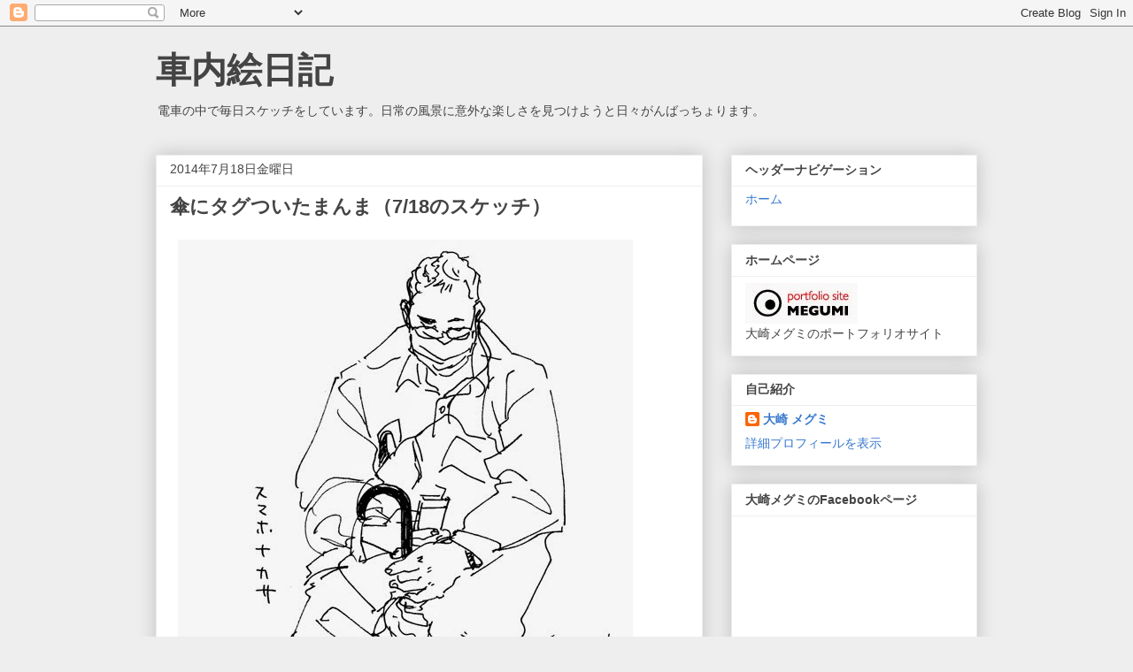

--- FILE ---
content_type: text/html; charset=UTF-8
request_url: https://densyabito.blogspot.com/2014/07/718.html
body_size: 16342
content:
<!DOCTYPE html>
<html class='v2' dir='ltr' lang='ja'>
<head>
<link href='https://www.blogger.com/static/v1/widgets/335934321-css_bundle_v2.css' rel='stylesheet' type='text/css'/>
<meta content='width=1100' name='viewport'/>
<meta content='text/html; charset=UTF-8' http-equiv='Content-Type'/>
<meta content='blogger' name='generator'/>
<link href='https://densyabito.blogspot.com/favicon.ico' rel='icon' type='image/x-icon'/>
<link href='http://densyabito.blogspot.com/2014/07/718.html' rel='canonical'/>
<link rel="alternate" type="application/atom+xml" title="車内絵日記 - Atom" href="https://densyabito.blogspot.com/feeds/posts/default" />
<link rel="alternate" type="application/rss+xml" title="車内絵日記 - RSS" href="https://densyabito.blogspot.com/feeds/posts/default?alt=rss" />
<link rel="service.post" type="application/atom+xml" title="車内絵日記 - Atom" href="https://www.blogger.com/feeds/713486650725597432/posts/default" />

<link rel="alternate" type="application/atom+xml" title="車内絵日記 - Atom" href="https://densyabito.blogspot.com/feeds/1316292607573951425/comments/default" />
<!--Can't find substitution for tag [blog.ieCssRetrofitLinks]-->
<link href='https://blogger.googleusercontent.com/img/b/R29vZ2xl/AVvXsEjaC3sUMKMH5g3y_zuGnNtdL_OVnpWTfThROPA12XgPIyd2ByZRfQCX8T88pn0m_lFbMbo2JiRmoqNaE3G_jzYbWC2LYwxcVmtrRwU7SQ5Y4mEZf2ImNnay7x_QxGHBxFS7Sa9P4e4fM5k/s1600/2014_7_18_0002.jpg' rel='image_src'/>
<meta content='http://densyabito.blogspot.com/2014/07/718.html' property='og:url'/>
<meta content='傘にタグついたまんま（7/18のスケッチ）' property='og:title'/>
<meta content='電車,スケッチ,イラストレーター,人間観察,旅と鉄道' property='og:description'/>
<meta content='https://blogger.googleusercontent.com/img/b/R29vZ2xl/AVvXsEjaC3sUMKMH5g3y_zuGnNtdL_OVnpWTfThROPA12XgPIyd2ByZRfQCX8T88pn0m_lFbMbo2JiRmoqNaE3G_jzYbWC2LYwxcVmtrRwU7SQ5Y4mEZf2ImNnay7x_QxGHBxFS7Sa9P4e4fM5k/w1200-h630-p-k-no-nu/2014_7_18_0002.jpg' property='og:image'/>
<title>車内絵日記: 傘にタグついたまんま&#65288;7/18のスケッチ&#65289;</title>
<style id='page-skin-1' type='text/css'><!--
/*
-----------------------------------------------
Blogger Template Style
Name:     Awesome Inc.
Designer: Tina Chen
URL:      tinachen.org
----------------------------------------------- */
/* Content
----------------------------------------------- */
body {
font: normal normal 13px Arial, Tahoma, Helvetica, FreeSans, sans-serif;
color: #444444;
background: #eeeeee none repeat scroll top left;
}
html body .content-outer {
min-width: 0;
max-width: 100%;
width: 100%;
}
a:link {
text-decoration: none;
color: #3778cd;
}
a:visited {
text-decoration: none;
color: #4d469c;
}
a:hover {
text-decoration: underline;
color: #3778cd;
}
.body-fauxcolumn-outer .cap-top {
position: absolute;
z-index: 1;
height: 276px;
width: 100%;
background: transparent none repeat-x scroll top left;
_background-image: none;
}
/* Columns
----------------------------------------------- */
.content-inner {
padding: 0;
}
.header-inner .section {
margin: 0 16px;
}
.tabs-inner .section {
margin: 0 16px;
}
.main-inner {
padding-top: 30px;
}
.main-inner .column-center-inner,
.main-inner .column-left-inner,
.main-inner .column-right-inner {
padding: 0 5px;
}
*+html body .main-inner .column-center-inner {
margin-top: -30px;
}
#layout .main-inner .column-center-inner {
margin-top: 0;
}
/* Header
----------------------------------------------- */
.header-outer {
margin: 0 0 0 0;
background: transparent none repeat scroll 0 0;
}
.Header h1 {
font: normal bold 40px Arial, Tahoma, Helvetica, FreeSans, sans-serif;
color: #444444;
text-shadow: 0 0 -1px #000000;
}
.Header h1 a {
color: #444444;
}
.Header .description {
font: normal normal 14px Arial, Tahoma, Helvetica, FreeSans, sans-serif;
color: #444444;
}
.header-inner .Header .titlewrapper,
.header-inner .Header .descriptionwrapper {
padding-left: 0;
padding-right: 0;
margin-bottom: 0;
}
.header-inner .Header .titlewrapper {
padding-top: 22px;
}
/* Tabs
----------------------------------------------- */
.tabs-outer {
overflow: hidden;
position: relative;
background: #eeeeee url(https://resources.blogblog.com/blogblog/data/1kt/awesomeinc/tabs_gradient_light.png) repeat scroll 0 0;
}
#layout .tabs-outer {
overflow: visible;
}
.tabs-cap-top, .tabs-cap-bottom {
position: absolute;
width: 100%;
border-top: 1px solid #999999;
}
.tabs-cap-bottom {
bottom: 0;
}
.tabs-inner .widget li a {
display: inline-block;
margin: 0;
padding: .6em 1.5em;
font: normal bold 14px Arial, Tahoma, Helvetica, FreeSans, sans-serif;
color: #444444;
border-top: 1px solid #999999;
border-bottom: 1px solid #999999;
border-left: 1px solid #999999;
height: 16px;
line-height: 16px;
}
.tabs-inner .widget li:last-child a {
border-right: 1px solid #999999;
}
.tabs-inner .widget li.selected a, .tabs-inner .widget li a:hover {
background: #666666 url(https://resources.blogblog.com/blogblog/data/1kt/awesomeinc/tabs_gradient_light.png) repeat-x scroll 0 -100px;
color: #ffffff;
}
/* Headings
----------------------------------------------- */
h2 {
font: normal bold 14px Arial, Tahoma, Helvetica, FreeSans, sans-serif;
color: #444444;
}
/* Widgets
----------------------------------------------- */
.main-inner .section {
margin: 0 27px;
padding: 0;
}
.main-inner .column-left-outer,
.main-inner .column-right-outer {
margin-top: 0;
}
#layout .main-inner .column-left-outer,
#layout .main-inner .column-right-outer {
margin-top: 0;
}
.main-inner .column-left-inner,
.main-inner .column-right-inner {
background: transparent none repeat 0 0;
-moz-box-shadow: 0 0 0 rgba(0, 0, 0, .2);
-webkit-box-shadow: 0 0 0 rgba(0, 0, 0, .2);
-goog-ms-box-shadow: 0 0 0 rgba(0, 0, 0, .2);
box-shadow: 0 0 0 rgba(0, 0, 0, .2);
-moz-border-radius: 0;
-webkit-border-radius: 0;
-goog-ms-border-radius: 0;
border-radius: 0;
}
#layout .main-inner .column-left-inner,
#layout .main-inner .column-right-inner {
margin-top: 0;
}
.sidebar .widget {
font: normal normal 14px Arial, Tahoma, Helvetica, FreeSans, sans-serif;
color: #444444;
}
.sidebar .widget a:link {
color: #3778cd;
}
.sidebar .widget a:visited {
color: #4d469c;
}
.sidebar .widget a:hover {
color: #3778cd;
}
.sidebar .widget h2 {
text-shadow: 0 0 -1px #000000;
}
.main-inner .widget {
background-color: #ffffff;
border: 1px solid #eeeeee;
padding: 0 15px 15px;
margin: 20px -16px;
-moz-box-shadow: 0 0 20px rgba(0, 0, 0, .2);
-webkit-box-shadow: 0 0 20px rgba(0, 0, 0, .2);
-goog-ms-box-shadow: 0 0 20px rgba(0, 0, 0, .2);
box-shadow: 0 0 20px rgba(0, 0, 0, .2);
-moz-border-radius: 0;
-webkit-border-radius: 0;
-goog-ms-border-radius: 0;
border-radius: 0;
}
.main-inner .widget h2 {
margin: 0 -15px;
padding: .6em 15px .5em;
border-bottom: 1px solid transparent;
}
.footer-inner .widget h2 {
padding: 0 0 .4em;
border-bottom: 1px solid transparent;
}
.main-inner .widget h2 + div, .footer-inner .widget h2 + div {
border-top: 1px solid #eeeeee;
padding-top: 8px;
}
.main-inner .widget .widget-content {
margin: 0 -15px;
padding: 7px 15px 0;
}
.main-inner .widget ul, .main-inner .widget #ArchiveList ul.flat {
margin: -8px -15px 0;
padding: 0;
list-style: none;
}
.main-inner .widget #ArchiveList {
margin: -8px 0 0;
}
.main-inner .widget ul li, .main-inner .widget #ArchiveList ul.flat li {
padding: .5em 15px;
text-indent: 0;
color: #666666;
border-top: 1px solid #eeeeee;
border-bottom: 1px solid transparent;
}
.main-inner .widget #ArchiveList ul li {
padding-top: .25em;
padding-bottom: .25em;
}
.main-inner .widget ul li:first-child, .main-inner .widget #ArchiveList ul.flat li:first-child {
border-top: none;
}
.main-inner .widget ul li:last-child, .main-inner .widget #ArchiveList ul.flat li:last-child {
border-bottom: none;
}
.post-body {
position: relative;
}
.main-inner .widget .post-body ul {
padding: 0 2.5em;
margin: .5em 0;
list-style: disc;
}
.main-inner .widget .post-body ul li {
padding: 0.25em 0;
margin-bottom: .25em;
color: #444444;
border: none;
}
.footer-inner .widget ul {
padding: 0;
list-style: none;
}
.widget .zippy {
color: #666666;
}
/* Posts
----------------------------------------------- */
body .main-inner .Blog {
padding: 0;
margin-bottom: 1em;
background-color: transparent;
border: none;
-moz-box-shadow: 0 0 0 rgba(0, 0, 0, 0);
-webkit-box-shadow: 0 0 0 rgba(0, 0, 0, 0);
-goog-ms-box-shadow: 0 0 0 rgba(0, 0, 0, 0);
box-shadow: 0 0 0 rgba(0, 0, 0, 0);
}
.main-inner .section:last-child .Blog:last-child {
padding: 0;
margin-bottom: 1em;
}
.main-inner .widget h2.date-header {
margin: 0 -15px 1px;
padding: 0 0 0 0;
font: normal normal 14px Arial, Tahoma, Helvetica, FreeSans, sans-serif;
color: #444444;
background: transparent none no-repeat scroll top left;
border-top: 0 solid #eeeeee;
border-bottom: 1px solid transparent;
-moz-border-radius-topleft: 0;
-moz-border-radius-topright: 0;
-webkit-border-top-left-radius: 0;
-webkit-border-top-right-radius: 0;
border-top-left-radius: 0;
border-top-right-radius: 0;
position: static;
bottom: 100%;
right: 15px;
text-shadow: 0 0 -1px #000000;
}
.main-inner .widget h2.date-header span {
font: normal normal 14px Arial, Tahoma, Helvetica, FreeSans, sans-serif;
display: block;
padding: .5em 15px;
border-left: 0 solid #eeeeee;
border-right: 0 solid #eeeeee;
}
.date-outer {
position: relative;
margin: 30px 0 20px;
padding: 0 15px;
background-color: #ffffff;
border: 1px solid #eeeeee;
-moz-box-shadow: 0 0 20px rgba(0, 0, 0, .2);
-webkit-box-shadow: 0 0 20px rgba(0, 0, 0, .2);
-goog-ms-box-shadow: 0 0 20px rgba(0, 0, 0, .2);
box-shadow: 0 0 20px rgba(0, 0, 0, .2);
-moz-border-radius: 0;
-webkit-border-radius: 0;
-goog-ms-border-radius: 0;
border-radius: 0;
}
.date-outer:first-child {
margin-top: 0;
}
.date-outer:last-child {
margin-bottom: 20px;
-moz-border-radius-bottomleft: 0;
-moz-border-radius-bottomright: 0;
-webkit-border-bottom-left-radius: 0;
-webkit-border-bottom-right-radius: 0;
-goog-ms-border-bottom-left-radius: 0;
-goog-ms-border-bottom-right-radius: 0;
border-bottom-left-radius: 0;
border-bottom-right-radius: 0;
}
.date-posts {
margin: 0 -15px;
padding: 0 15px;
clear: both;
}
.post-outer, .inline-ad {
border-top: 1px solid #eeeeee;
margin: 0 -15px;
padding: 15px 15px;
}
.post-outer {
padding-bottom: 10px;
}
.post-outer:first-child {
padding-top: 0;
border-top: none;
}
.post-outer:last-child, .inline-ad:last-child {
border-bottom: none;
}
.post-body {
position: relative;
}
.post-body img {
padding: 8px;
background: transparent;
border: 1px solid transparent;
-moz-box-shadow: 0 0 0 rgba(0, 0, 0, .2);
-webkit-box-shadow: 0 0 0 rgba(0, 0, 0, .2);
box-shadow: 0 0 0 rgba(0, 0, 0, .2);
-moz-border-radius: 0;
-webkit-border-radius: 0;
border-radius: 0;
}
h3.post-title, h4 {
font: normal bold 22px Arial, Tahoma, Helvetica, FreeSans, sans-serif;
color: #444444;
}
h3.post-title a {
font: normal bold 22px Arial, Tahoma, Helvetica, FreeSans, sans-serif;
color: #444444;
}
h3.post-title a:hover {
color: #3778cd;
text-decoration: underline;
}
.post-header {
margin: 0 0 1em;
}
.post-body {
line-height: 1.4;
}
.post-outer h2 {
color: #444444;
}
.post-footer {
margin: 1.5em 0 0;
}
#blog-pager {
padding: 15px;
font-size: 120%;
background-color: #ffffff;
border: 1px solid #eeeeee;
-moz-box-shadow: 0 0 20px rgba(0, 0, 0, .2);
-webkit-box-shadow: 0 0 20px rgba(0, 0, 0, .2);
-goog-ms-box-shadow: 0 0 20px rgba(0, 0, 0, .2);
box-shadow: 0 0 20px rgba(0, 0, 0, .2);
-moz-border-radius: 0;
-webkit-border-radius: 0;
-goog-ms-border-radius: 0;
border-radius: 0;
-moz-border-radius-topleft: 0;
-moz-border-radius-topright: 0;
-webkit-border-top-left-radius: 0;
-webkit-border-top-right-radius: 0;
-goog-ms-border-top-left-radius: 0;
-goog-ms-border-top-right-radius: 0;
border-top-left-radius: 0;
border-top-right-radius-topright: 0;
margin-top: 1em;
}
.blog-feeds, .post-feeds {
margin: 1em 0;
text-align: center;
color: #444444;
}
.blog-feeds a, .post-feeds a {
color: #3778cd;
}
.blog-feeds a:visited, .post-feeds a:visited {
color: #4d469c;
}
.blog-feeds a:hover, .post-feeds a:hover {
color: #3778cd;
}
.post-outer .comments {
margin-top: 2em;
}
/* Comments
----------------------------------------------- */
.comments .comments-content .icon.blog-author {
background-repeat: no-repeat;
background-image: url([data-uri]);
}
.comments .comments-content .loadmore a {
border-top: 1px solid #999999;
border-bottom: 1px solid #999999;
}
.comments .continue {
border-top: 2px solid #999999;
}
/* Footer
----------------------------------------------- */
.footer-outer {
margin: -20px 0 -1px;
padding: 20px 0 0;
color: #444444;
overflow: hidden;
}
.footer-fauxborder-left {
border-top: 1px solid #eeeeee;
background: #ffffff none repeat scroll 0 0;
-moz-box-shadow: 0 0 20px rgba(0, 0, 0, .2);
-webkit-box-shadow: 0 0 20px rgba(0, 0, 0, .2);
-goog-ms-box-shadow: 0 0 20px rgba(0, 0, 0, .2);
box-shadow: 0 0 20px rgba(0, 0, 0, .2);
margin: 0 -20px;
}
/* Mobile
----------------------------------------------- */
body.mobile {
background-size: auto;
}
.mobile .body-fauxcolumn-outer {
background: transparent none repeat scroll top left;
}
*+html body.mobile .main-inner .column-center-inner {
margin-top: 0;
}
.mobile .main-inner .widget {
padding: 0 0 15px;
}
.mobile .main-inner .widget h2 + div,
.mobile .footer-inner .widget h2 + div {
border-top: none;
padding-top: 0;
}
.mobile .footer-inner .widget h2 {
padding: 0.5em 0;
border-bottom: none;
}
.mobile .main-inner .widget .widget-content {
margin: 0;
padding: 7px 0 0;
}
.mobile .main-inner .widget ul,
.mobile .main-inner .widget #ArchiveList ul.flat {
margin: 0 -15px 0;
}
.mobile .main-inner .widget h2.date-header {
right: 0;
}
.mobile .date-header span {
padding: 0.4em 0;
}
.mobile .date-outer:first-child {
margin-bottom: 0;
border: 1px solid #eeeeee;
-moz-border-radius-topleft: 0;
-moz-border-radius-topright: 0;
-webkit-border-top-left-radius: 0;
-webkit-border-top-right-radius: 0;
-goog-ms-border-top-left-radius: 0;
-goog-ms-border-top-right-radius: 0;
border-top-left-radius: 0;
border-top-right-radius: 0;
}
.mobile .date-outer {
border-color: #eeeeee;
border-width: 0 1px 1px;
}
.mobile .date-outer:last-child {
margin-bottom: 0;
}
.mobile .main-inner {
padding: 0;
}
.mobile .header-inner .section {
margin: 0;
}
.mobile .post-outer, .mobile .inline-ad {
padding: 5px 0;
}
.mobile .tabs-inner .section {
margin: 0 10px;
}
.mobile .main-inner .widget h2 {
margin: 0;
padding: 0;
}
.mobile .main-inner .widget h2.date-header span {
padding: 0;
}
.mobile .main-inner .widget .widget-content {
margin: 0;
padding: 7px 0 0;
}
.mobile #blog-pager {
border: 1px solid transparent;
background: #ffffff none repeat scroll 0 0;
}
.mobile .main-inner .column-left-inner,
.mobile .main-inner .column-right-inner {
background: transparent none repeat 0 0;
-moz-box-shadow: none;
-webkit-box-shadow: none;
-goog-ms-box-shadow: none;
box-shadow: none;
}
.mobile .date-posts {
margin: 0;
padding: 0;
}
.mobile .footer-fauxborder-left {
margin: 0;
border-top: inherit;
}
.mobile .main-inner .section:last-child .Blog:last-child {
margin-bottom: 0;
}
.mobile-index-contents {
color: #444444;
}
.mobile .mobile-link-button {
background: #3778cd url(https://resources.blogblog.com/blogblog/data/1kt/awesomeinc/tabs_gradient_light.png) repeat scroll 0 0;
}
.mobile-link-button a:link, .mobile-link-button a:visited {
color: #ffffff;
}
.mobile .tabs-inner .PageList .widget-content {
background: transparent;
border-top: 1px solid;
border-color: #999999;
color: #444444;
}
.mobile .tabs-inner .PageList .widget-content .pagelist-arrow {
border-left: 1px solid #999999;
}

--></style>
<style id='template-skin-1' type='text/css'><!--
body {
min-width: 960px;
}
.content-outer, .content-fauxcolumn-outer, .region-inner {
min-width: 960px;
max-width: 960px;
_width: 960px;
}
.main-inner .columns {
padding-left: 0;
padding-right: 310px;
}
.main-inner .fauxcolumn-center-outer {
left: 0;
right: 310px;
/* IE6 does not respect left and right together */
_width: expression(this.parentNode.offsetWidth -
parseInt("0") -
parseInt("310px") + 'px');
}
.main-inner .fauxcolumn-left-outer {
width: 0;
}
.main-inner .fauxcolumn-right-outer {
width: 310px;
}
.main-inner .column-left-outer {
width: 0;
right: 100%;
margin-left: -0;
}
.main-inner .column-right-outer {
width: 310px;
margin-right: -310px;
}
#layout {
min-width: 0;
}
#layout .content-outer {
min-width: 0;
width: 800px;
}
#layout .region-inner {
min-width: 0;
width: auto;
}
body#layout div.add_widget {
padding: 8px;
}
body#layout div.add_widget a {
margin-left: 32px;
}
--></style>
<script type='text/javascript'>
        (function(i,s,o,g,r,a,m){i['GoogleAnalyticsObject']=r;i[r]=i[r]||function(){
        (i[r].q=i[r].q||[]).push(arguments)},i[r].l=1*new Date();a=s.createElement(o),
        m=s.getElementsByTagName(o)[0];a.async=1;a.src=g;m.parentNode.insertBefore(a,m)
        })(window,document,'script','https://www.google-analytics.com/analytics.js','ga');
        ga('create', 'UA-37956729-1', 'auto', 'blogger');
        ga('blogger.send', 'pageview');
      </script>
<link href='https://www.blogger.com/dyn-css/authorization.css?targetBlogID=713486650725597432&amp;zx=a51c0c38-8298-45c9-84e3-1e18b8d1bab5' media='none' onload='if(media!=&#39;all&#39;)media=&#39;all&#39;' rel='stylesheet'/><noscript><link href='https://www.blogger.com/dyn-css/authorization.css?targetBlogID=713486650725597432&amp;zx=a51c0c38-8298-45c9-84e3-1e18b8d1bab5' rel='stylesheet'/></noscript>
<meta name='google-adsense-platform-account' content='ca-host-pub-1556223355139109'/>
<meta name='google-adsense-platform-domain' content='blogspot.com'/>

<!-- data-ad-client=ca-pub-4357112255733545 -->

</head>
<body class='loading variant-light'>
<div class='navbar section' id='navbar' name='Navbar'><div class='widget Navbar' data-version='1' id='Navbar1'><script type="text/javascript">
    function setAttributeOnload(object, attribute, val) {
      if(window.addEventListener) {
        window.addEventListener('load',
          function(){ object[attribute] = val; }, false);
      } else {
        window.attachEvent('onload', function(){ object[attribute] = val; });
      }
    }
  </script>
<div id="navbar-iframe-container"></div>
<script type="text/javascript" src="https://apis.google.com/js/platform.js"></script>
<script type="text/javascript">
      gapi.load("gapi.iframes:gapi.iframes.style.bubble", function() {
        if (gapi.iframes && gapi.iframes.getContext) {
          gapi.iframes.getContext().openChild({
              url: 'https://www.blogger.com/navbar/713486650725597432?po\x3d1316292607573951425\x26origin\x3dhttps://densyabito.blogspot.com',
              where: document.getElementById("navbar-iframe-container"),
              id: "navbar-iframe"
          });
        }
      });
    </script><script type="text/javascript">
(function() {
var script = document.createElement('script');
script.type = 'text/javascript';
script.src = '//pagead2.googlesyndication.com/pagead/js/google_top_exp.js';
var head = document.getElementsByTagName('head')[0];
if (head) {
head.appendChild(script);
}})();
</script>
</div></div>
<div class='body-fauxcolumns'>
<div class='fauxcolumn-outer body-fauxcolumn-outer'>
<div class='cap-top'>
<div class='cap-left'></div>
<div class='cap-right'></div>
</div>
<div class='fauxborder-left'>
<div class='fauxborder-right'></div>
<div class='fauxcolumn-inner'>
</div>
</div>
<div class='cap-bottom'>
<div class='cap-left'></div>
<div class='cap-right'></div>
</div>
</div>
</div>
<div class='content'>
<div class='content-fauxcolumns'>
<div class='fauxcolumn-outer content-fauxcolumn-outer'>
<div class='cap-top'>
<div class='cap-left'></div>
<div class='cap-right'></div>
</div>
<div class='fauxborder-left'>
<div class='fauxborder-right'></div>
<div class='fauxcolumn-inner'>
</div>
</div>
<div class='cap-bottom'>
<div class='cap-left'></div>
<div class='cap-right'></div>
</div>
</div>
</div>
<div class='content-outer'>
<div class='content-cap-top cap-top'>
<div class='cap-left'></div>
<div class='cap-right'></div>
</div>
<div class='fauxborder-left content-fauxborder-left'>
<div class='fauxborder-right content-fauxborder-right'></div>
<div class='content-inner'>
<header>
<div class='header-outer'>
<div class='header-cap-top cap-top'>
<div class='cap-left'></div>
<div class='cap-right'></div>
</div>
<div class='fauxborder-left header-fauxborder-left'>
<div class='fauxborder-right header-fauxborder-right'></div>
<div class='region-inner header-inner'>
<div class='header section' id='header' name='ヘッダー'><div class='widget Header' data-version='1' id='Header1'>
<div id='header-inner'>
<div class='titlewrapper'>
<h1 class='title'>
<a href='https://densyabito.blogspot.com/'>
車内絵日記
</a>
</h1>
</div>
<div class='descriptionwrapper'>
<p class='description'><span>電車の中で毎日スケッチをしています&#12290;日常の風景に意外な楽しさを見つけようと日々がんばっちょります&#12290;</span></p>
</div>
</div>
</div></div>
</div>
</div>
<div class='header-cap-bottom cap-bottom'>
<div class='cap-left'></div>
<div class='cap-right'></div>
</div>
</div>
</header>
<div class='tabs-outer'>
<div class='tabs-cap-top cap-top'>
<div class='cap-left'></div>
<div class='cap-right'></div>
</div>
<div class='fauxborder-left tabs-fauxborder-left'>
<div class='fauxborder-right tabs-fauxborder-right'></div>
<div class='region-inner tabs-inner'>
<div class='tabs no-items section' id='crosscol' name='Cross-Column'></div>
<div class='tabs no-items section' id='crosscol-overflow' name='Cross-Column 2'></div>
</div>
</div>
<div class='tabs-cap-bottom cap-bottom'>
<div class='cap-left'></div>
<div class='cap-right'></div>
</div>
</div>
<div class='main-outer'>
<div class='main-cap-top cap-top'>
<div class='cap-left'></div>
<div class='cap-right'></div>
</div>
<div class='fauxborder-left main-fauxborder-left'>
<div class='fauxborder-right main-fauxborder-right'></div>
<div class='region-inner main-inner'>
<div class='columns fauxcolumns'>
<div class='fauxcolumn-outer fauxcolumn-center-outer'>
<div class='cap-top'>
<div class='cap-left'></div>
<div class='cap-right'></div>
</div>
<div class='fauxborder-left'>
<div class='fauxborder-right'></div>
<div class='fauxcolumn-inner'>
</div>
</div>
<div class='cap-bottom'>
<div class='cap-left'></div>
<div class='cap-right'></div>
</div>
</div>
<div class='fauxcolumn-outer fauxcolumn-left-outer'>
<div class='cap-top'>
<div class='cap-left'></div>
<div class='cap-right'></div>
</div>
<div class='fauxborder-left'>
<div class='fauxborder-right'></div>
<div class='fauxcolumn-inner'>
</div>
</div>
<div class='cap-bottom'>
<div class='cap-left'></div>
<div class='cap-right'></div>
</div>
</div>
<div class='fauxcolumn-outer fauxcolumn-right-outer'>
<div class='cap-top'>
<div class='cap-left'></div>
<div class='cap-right'></div>
</div>
<div class='fauxborder-left'>
<div class='fauxborder-right'></div>
<div class='fauxcolumn-inner'>
</div>
</div>
<div class='cap-bottom'>
<div class='cap-left'></div>
<div class='cap-right'></div>
</div>
</div>
<!-- corrects IE6 width calculation -->
<div class='columns-inner'>
<div class='column-center-outer'>
<div class='column-center-inner'>
<div class='main section' id='main' name='メイン'><div class='widget Blog' data-version='1' id='Blog1'>
<div class='blog-posts hfeed'>

          <div class="date-outer">
        
<h2 class='date-header'><span>2014年7月18日金曜日</span></h2>

          <div class="date-posts">
        
<div class='post-outer'>
<div class='post hentry uncustomized-post-template' itemprop='blogPost' itemscope='itemscope' itemtype='http://schema.org/BlogPosting'>
<meta content='https://blogger.googleusercontent.com/img/b/R29vZ2xl/AVvXsEjaC3sUMKMH5g3y_zuGnNtdL_OVnpWTfThROPA12XgPIyd2ByZRfQCX8T88pn0m_lFbMbo2JiRmoqNaE3G_jzYbWC2LYwxcVmtrRwU7SQ5Y4mEZf2ImNnay7x_QxGHBxFS7Sa9P4e4fM5k/s1600/2014_7_18_0002.jpg' itemprop='image_url'/>
<meta content='713486650725597432' itemprop='blogId'/>
<meta content='1316292607573951425' itemprop='postId'/>
<a name='1316292607573951425'></a>
<h3 class='post-title entry-title' itemprop='name'>
傘にタグついたまんま&#65288;7/18のスケッチ&#65289;
</h3>
<div class='post-header'>
<div class='post-header-line-1'></div>
</div>
<div class='post-body entry-content' id='post-body-1316292607573951425' itemprop='description articleBody'>
<a href="https://blogger.googleusercontent.com/img/b/R29vZ2xl/AVvXsEjaC3sUMKMH5g3y_zuGnNtdL_OVnpWTfThROPA12XgPIyd2ByZRfQCX8T88pn0m_lFbMbo2JiRmoqNaE3G_jzYbWC2LYwxcVmtrRwU7SQ5Y4mEZf2ImNnay7x_QxGHBxFS7Sa9P4e4fM5k/s1600/2014_7_18_0002.jpg" imageanchor="1"><img border="0" src="https://blogger.googleusercontent.com/img/b/R29vZ2xl/AVvXsEjaC3sUMKMH5g3y_zuGnNtdL_OVnpWTfThROPA12XgPIyd2ByZRfQCX8T88pn0m_lFbMbo2JiRmoqNaE3G_jzYbWC2LYwxcVmtrRwU7SQ5Y4mEZf2ImNnay7x_QxGHBxFS7Sa9P4e4fM5k/s1600/2014_7_18_0002.jpg" /></a><a href="https://blogger.googleusercontent.com/img/b/R29vZ2xl/AVvXsEh0aemclD8rAjcruWu5mWgnSTeLM3Y6ND9padfYsJUvfSxiWNAT8hVwANJKVz60AjsSlQXgvdVr0Ywjou92fMmXSUmsFNoyfC1E1D2v9qBGpgJMI-RpP4voCZuDXSWtu_fdGU9inWDn_QQ/s1600/2014_7_18.jpg" imageanchor="1"><img border="0" src="https://blogger.googleusercontent.com/img/b/R29vZ2xl/AVvXsEh0aemclD8rAjcruWu5mWgnSTeLM3Y6ND9padfYsJUvfSxiWNAT8hVwANJKVz60AjsSlQXgvdVr0Ywjou92fMmXSUmsFNoyfC1E1D2v9qBGpgJMI-RpP4voCZuDXSWtu_fdGU9inWDn_QQ/s1600/2014_7_18.jpg" /></a><a href="https://blogger.googleusercontent.com/img/b/R29vZ2xl/AVvXsEiTSpmRwvFpUye5cO_yIsWzwuB7PE0UVnxKVN9MD8wR9hU37z8qBk-4OL06XLUcKixX31CFdkcmju4KktZDnt84uFTyz-Ss4GBBJ0b6n1F8XqGxa4uPUCe-Vl8jTSjKNdm2UPnW5gl2YjE/s1600/2014_7_18_0003.jpg" imageanchor="1"><img border="0" src="https://blogger.googleusercontent.com/img/b/R29vZ2xl/AVvXsEiTSpmRwvFpUye5cO_yIsWzwuB7PE0UVnxKVN9MD8wR9hU37z8qBk-4OL06XLUcKixX31CFdkcmju4KktZDnt84uFTyz-Ss4GBBJ0b6n1F8XqGxa4uPUCe-Vl8jTSjKNdm2UPnW5gl2YjE/s1600/2014_7_18_0003.jpg" /></a><a href="https://blogger.googleusercontent.com/img/b/R29vZ2xl/AVvXsEjhxQSZP9eMpkQStg_xP77fLkj0xO3l7e8_AkKPd7-dChiRugRB7zSxweBGq2HqnFLv_aJY9x5GuxHPpJ0aNxA9YDpmQlnji0tZnp-KahA9f6qfG0yqt0HM5kDbQJfnrfqkLe2Q2nfMuvc/s1600/2014_7_18_0001.jpg" imageanchor="1"><img border="0" src="https://blogger.googleusercontent.com/img/b/R29vZ2xl/AVvXsEjhxQSZP9eMpkQStg_xP77fLkj0xO3l7e8_AkKPd7-dChiRugRB7zSxweBGq2HqnFLv_aJY9x5GuxHPpJ0aNxA9YDpmQlnji0tZnp-KahA9f6qfG0yqt0HM5kDbQJfnrfqkLe2Q2nfMuvc/s1600/2014_7_18_0001.jpg" /></a>
<br />
<span class="Apple-style-span" style="color: #444444;">&#8595;ランキング参加中&#12290;クリックお願いします&#12290;&#8595;</span><br />
<a href="http://illustration.blogmura.com/ballpointpenillust/"><img alt="にほんブログ村 イラストブログ ボールペンイラストへ" border="0" height="31" src="https://lh3.googleusercontent.com/blogger_img_proxy/AEn0k_vuD20wkBbMzYt2fanWMIWAFU_nYsLF59Clwcm09zw0yTGZqnPZN_mWIc2UZ4R174ugDgYkhjoKYK0pHxg8saqaFnBzhdTdVhRw57-k5G7sorn19y6sUBBOZ1AkRr_FcbDD-3VG5Vuxqzp5-23fC-5-NYInNif1=s0-d" width="88"></a>
<a href="http://illustration.blogmura.com/picturediary/"><img alt="にほんブログ村 イラストブログ 絵日記へ" border="0" height="31" src="https://lh3.googleusercontent.com/blogger_img_proxy/AEn0k_vTL2Zz6awhDTPrYoRiQUfJh1NLeuVnxvZ4b6SB4eJkEACOO8TTql4CCTUPTBKMNuZ9gYueBXDMTFMDNtrV-TgBcPh1S_znLzj69qJIhSA2yuilNYEx7WgLYJIwLw4zU-B7xY5lIivPPzuv=s0-d" width="88"></a>
<div style='clear: both;'></div>
</div>
<div class='post-footer'>
<div class='post-footer-line post-footer-line-1'>
<span class='post-author vcard'>
投稿者
<span class='fn' itemprop='author' itemscope='itemscope' itemtype='http://schema.org/Person'>
<meta content='https://www.blogger.com/profile/15984836489750029838' itemprop='url'/>
<a class='g-profile' href='https://www.blogger.com/profile/15984836489750029838' rel='author' title='author profile'>
<span itemprop='name'>大崎 メグミ</span>
</a>
</span>
</span>
<span class='post-timestamp'>
時刻:
<meta content='http://densyabito.blogspot.com/2014/07/718.html' itemprop='url'/>
<a class='timestamp-link' href='https://densyabito.blogspot.com/2014/07/718.html' rel='bookmark' title='permanent link'><abbr class='published' itemprop='datePublished' title='2014-07-18T23:30:00+09:00'>23:30:00</abbr></a>
</span>
<span class='post-comment-link'>
</span>
<span class='post-icons'>
<span class='item-control blog-admin pid-2125637618'>
<a href='https://www.blogger.com/post-edit.g?blogID=713486650725597432&postID=1316292607573951425&from=pencil' title='投稿を編集'>
<img alt='' class='icon-action' height='18' src='https://resources.blogblog.com/img/icon18_edit_allbkg.gif' width='18'/>
</a>
</span>
</span>
<div class='post-share-buttons goog-inline-block'>
<a class='goog-inline-block share-button sb-email' href='https://www.blogger.com/share-post.g?blogID=713486650725597432&postID=1316292607573951425&target=email' target='_blank' title='メールで送信'><span class='share-button-link-text'>メールで送信</span></a><a class='goog-inline-block share-button sb-blog' href='https://www.blogger.com/share-post.g?blogID=713486650725597432&postID=1316292607573951425&target=blog' onclick='window.open(this.href, "_blank", "height=270,width=475"); return false;' target='_blank' title='BlogThis!'><span class='share-button-link-text'>BlogThis!</span></a><a class='goog-inline-block share-button sb-twitter' href='https://www.blogger.com/share-post.g?blogID=713486650725597432&postID=1316292607573951425&target=twitter' target='_blank' title='X で共有'><span class='share-button-link-text'>X で共有</span></a><a class='goog-inline-block share-button sb-facebook' href='https://www.blogger.com/share-post.g?blogID=713486650725597432&postID=1316292607573951425&target=facebook' onclick='window.open(this.href, "_blank", "height=430,width=640"); return false;' target='_blank' title='Facebook で共有する'><span class='share-button-link-text'>Facebook で共有する</span></a><a class='goog-inline-block share-button sb-pinterest' href='https://www.blogger.com/share-post.g?blogID=713486650725597432&postID=1316292607573951425&target=pinterest' target='_blank' title='Pinterest に共有'><span class='share-button-link-text'>Pinterest に共有</span></a>
</div>
</div>
<div class='post-footer-line post-footer-line-2'>
<span class='post-labels'>
</span>
</div>
<div class='post-footer-line post-footer-line-3'>
<span class='post-location'>
</span>
</div>
</div>
</div>
<div class='comments' id='comments'>
<a name='comments'></a>
</div>
</div>

        </div></div>
      
</div>
<div class='blog-pager' id='blog-pager'>
<span id='blog-pager-newer-link'>
<a class='blog-pager-newer-link' href='https://densyabito.blogspot.com/2014/07/cd-rom719.html' id='Blog1_blog-pager-newer-link' title='次の投稿'>次の投稿</a>
</span>
<span id='blog-pager-older-link'>
<a class='blog-pager-older-link' href='https://densyabito.blogspot.com/2014/07/717.html' id='Blog1_blog-pager-older-link' title='前の投稿'>前の投稿</a>
</span>
<a class='home-link' href='https://densyabito.blogspot.com/'>ホーム</a>
</div>
<div class='clear'></div>
<div class='post-feeds'>
</div>
</div></div>
</div>
</div>
<div class='column-left-outer'>
<div class='column-left-inner'>
<aside>
</aside>
</div>
</div>
<div class='column-right-outer'>
<div class='column-right-inner'>
<aside>
<div class='sidebar section' id='sidebar-right-1'><div class='widget PageList' data-version='1' id='PageList1'>
<h2>ヘッダーナビゲーション</h2>
<div class='widget-content'>
<ul>
<li>
<a href='https://densyabito.blogspot.com/'>ホーム</a>
</li>
</ul>
<div class='clear'></div>
</div>
</div><div class='widget Image' data-version='1' id='Image3'>
<h2>ホームページ</h2>
<div class='widget-content'>
<a href='http://omegumi.weebly.com/'>
<img alt='ホームページ' height='46' id='Image3_img' src='https://blogger.googleusercontent.com/img/b/R29vZ2xl/AVvXsEjV_OtS1cZGGY0_ww6dsZpxltsGyDK-bGx4lkrU11dD-rfxGcg-QKv6b94u3Q72aVg26NTQKDbczt-KDpjKWeDF_t6JGJZRE7YRhsc3GiK7hZAzyMYrk_GTE57vurz1IwkR6NBJx3F79-g/s1600/omegumi_logo2.jpg' width='127'/>
</a>
<br/>
<span class='caption'>大崎メグミのポートフォリオサイト</span>
</div>
<div class='clear'></div>
</div><div class='widget Profile' data-version='1' id='Profile1'>
<h2>自己紹介</h2>
<div class='widget-content'>
<dl class='profile-datablock'>
<dt class='profile-data'>
<a class='profile-name-link g-profile' href='https://www.blogger.com/profile/15984836489750029838' rel='author' style='background-image: url(//www.blogger.com/img/logo-16.png);'>
大崎 メグミ
</a>
</dt>
</dl>
<a class='profile-link' href='https://www.blogger.com/profile/15984836489750029838' rel='author'>詳細プロフィールを表示</a>
<div class='clear'></div>
</div>
</div><div class='widget HTML' data-version='1' id='HTML2'>
<h2 class='title'>大崎メグミのFacebookページ</h2>
<div class='widget-content'>
<iframe src="//www.facebook.com/plugins/likebox.php?href=https%3A%2F%2Fwww.facebook.com%2Fomegumi&amp;width=200px&amp;height=290&amp;colorscheme=light&amp;show_faces=true&amp;header=true&amp;stream=false&amp;show_border=true" scrolling="no" frameborder="0" style="border:none; overflow:hidden; width:200px; height:290px;" allowtransparency="true"></iframe>
</div>
<div class='clear'></div>
</div><div class='widget HTML' data-version='1' id='HTML1'>
<h2 class='title'>Twitter</h2>
<div class='widget-content'>
<a class="twitter-timeline" href="https://twitter.com/megumi_osaki" data-widget-id="451314898396397568">@megumi_osaki からのツイート</a>
<script>!function(d,s,id){var js,fjs=d.getElementsByTagName(s)[0],p=/^http:/.test(d.location)?'http':'https';if(!d.getElementById(id)){js=d.createElement(s);js.id=id;js.src=p+"://platform.twitter.com/widgets.js";fjs.parentNode.insertBefore(js,fjs);}}(document,"script","twitter-wjs");</script>
</div>
<div class='clear'></div>
</div><div class='widget BlogArchive' data-version='1' id='BlogArchive1'>
<h2>ブログ アーカイブ</h2>
<div class='widget-content'>
<div id='ArchiveList'>
<div id='BlogArchive1_ArchiveList'>
<ul class='hierarchy'>
<li class='archivedate collapsed'>
<a class='toggle' href='javascript:void(0)'>
<span class='zippy'>

        &#9658;&#160;
      
</span>
</a>
<a class='post-count-link' href='https://densyabito.blogspot.com/2021/'>
2021
</a>
<span class='post-count' dir='ltr'>(2)</span>
<ul class='hierarchy'>
<li class='archivedate collapsed'>
<a class='toggle' href='javascript:void(0)'>
<span class='zippy'>

        &#9658;&#160;
      
</span>
</a>
<a class='post-count-link' href='https://densyabito.blogspot.com/2021/03/'>
3月
</a>
<span class='post-count' dir='ltr'>(2)</span>
</li>
</ul>
</li>
</ul>
<ul class='hierarchy'>
<li class='archivedate collapsed'>
<a class='toggle' href='javascript:void(0)'>
<span class='zippy'>

        &#9658;&#160;
      
</span>
</a>
<a class='post-count-link' href='https://densyabito.blogspot.com/2019/'>
2019
</a>
<span class='post-count' dir='ltr'>(2)</span>
<ul class='hierarchy'>
<li class='archivedate collapsed'>
<a class='toggle' href='javascript:void(0)'>
<span class='zippy'>

        &#9658;&#160;
      
</span>
</a>
<a class='post-count-link' href='https://densyabito.blogspot.com/2019/01/'>
1月
</a>
<span class='post-count' dir='ltr'>(2)</span>
</li>
</ul>
</li>
</ul>
<ul class='hierarchy'>
<li class='archivedate collapsed'>
<a class='toggle' href='javascript:void(0)'>
<span class='zippy'>

        &#9658;&#160;
      
</span>
</a>
<a class='post-count-link' href='https://densyabito.blogspot.com/2016/'>
2016
</a>
<span class='post-count' dir='ltr'>(22)</span>
<ul class='hierarchy'>
<li class='archivedate collapsed'>
<a class='toggle' href='javascript:void(0)'>
<span class='zippy'>

        &#9658;&#160;
      
</span>
</a>
<a class='post-count-link' href='https://densyabito.blogspot.com/2016/11/'>
11月
</a>
<span class='post-count' dir='ltr'>(12)</span>
</li>
</ul>
<ul class='hierarchy'>
<li class='archivedate collapsed'>
<a class='toggle' href='javascript:void(0)'>
<span class='zippy'>

        &#9658;&#160;
      
</span>
</a>
<a class='post-count-link' href='https://densyabito.blogspot.com/2016/10/'>
10月
</a>
<span class='post-count' dir='ltr'>(10)</span>
</li>
</ul>
</li>
</ul>
<ul class='hierarchy'>
<li class='archivedate collapsed'>
<a class='toggle' href='javascript:void(0)'>
<span class='zippy'>

        &#9658;&#160;
      
</span>
</a>
<a class='post-count-link' href='https://densyabito.blogspot.com/2015/'>
2015
</a>
<span class='post-count' dir='ltr'>(127)</span>
<ul class='hierarchy'>
<li class='archivedate collapsed'>
<a class='toggle' href='javascript:void(0)'>
<span class='zippy'>

        &#9658;&#160;
      
</span>
</a>
<a class='post-count-link' href='https://densyabito.blogspot.com/2015/08/'>
8月
</a>
<span class='post-count' dir='ltr'>(2)</span>
</li>
</ul>
<ul class='hierarchy'>
<li class='archivedate collapsed'>
<a class='toggle' href='javascript:void(0)'>
<span class='zippy'>

        &#9658;&#160;
      
</span>
</a>
<a class='post-count-link' href='https://densyabito.blogspot.com/2015/07/'>
7月
</a>
<span class='post-count' dir='ltr'>(3)</span>
</li>
</ul>
<ul class='hierarchy'>
<li class='archivedate collapsed'>
<a class='toggle' href='javascript:void(0)'>
<span class='zippy'>

        &#9658;&#160;
      
</span>
</a>
<a class='post-count-link' href='https://densyabito.blogspot.com/2015/06/'>
6月
</a>
<span class='post-count' dir='ltr'>(14)</span>
</li>
</ul>
<ul class='hierarchy'>
<li class='archivedate collapsed'>
<a class='toggle' href='javascript:void(0)'>
<span class='zippy'>

        &#9658;&#160;
      
</span>
</a>
<a class='post-count-link' href='https://densyabito.blogspot.com/2015/05/'>
5月
</a>
<span class='post-count' dir='ltr'>(19)</span>
</li>
</ul>
<ul class='hierarchy'>
<li class='archivedate collapsed'>
<a class='toggle' href='javascript:void(0)'>
<span class='zippy'>

        &#9658;&#160;
      
</span>
</a>
<a class='post-count-link' href='https://densyabito.blogspot.com/2015/04/'>
4月
</a>
<span class='post-count' dir='ltr'>(26)</span>
</li>
</ul>
<ul class='hierarchy'>
<li class='archivedate collapsed'>
<a class='toggle' href='javascript:void(0)'>
<span class='zippy'>

        &#9658;&#160;
      
</span>
</a>
<a class='post-count-link' href='https://densyabito.blogspot.com/2015/03/'>
3月
</a>
<span class='post-count' dir='ltr'>(19)</span>
</li>
</ul>
<ul class='hierarchy'>
<li class='archivedate collapsed'>
<a class='toggle' href='javascript:void(0)'>
<span class='zippy'>

        &#9658;&#160;
      
</span>
</a>
<a class='post-count-link' href='https://densyabito.blogspot.com/2015/02/'>
2月
</a>
<span class='post-count' dir='ltr'>(19)</span>
</li>
</ul>
<ul class='hierarchy'>
<li class='archivedate collapsed'>
<a class='toggle' href='javascript:void(0)'>
<span class='zippy'>

        &#9658;&#160;
      
</span>
</a>
<a class='post-count-link' href='https://densyabito.blogspot.com/2015/01/'>
1月
</a>
<span class='post-count' dir='ltr'>(25)</span>
</li>
</ul>
</li>
</ul>
<ul class='hierarchy'>
<li class='archivedate expanded'>
<a class='toggle' href='javascript:void(0)'>
<span class='zippy toggle-open'>

        &#9660;&#160;
      
</span>
</a>
<a class='post-count-link' href='https://densyabito.blogspot.com/2014/'>
2014
</a>
<span class='post-count' dir='ltr'>(311)</span>
<ul class='hierarchy'>
<li class='archivedate collapsed'>
<a class='toggle' href='javascript:void(0)'>
<span class='zippy'>

        &#9658;&#160;
      
</span>
</a>
<a class='post-count-link' href='https://densyabito.blogspot.com/2014/12/'>
12月
</a>
<span class='post-count' dir='ltr'>(14)</span>
</li>
</ul>
<ul class='hierarchy'>
<li class='archivedate collapsed'>
<a class='toggle' href='javascript:void(0)'>
<span class='zippy'>

        &#9658;&#160;
      
</span>
</a>
<a class='post-count-link' href='https://densyabito.blogspot.com/2014/11/'>
11月
</a>
<span class='post-count' dir='ltr'>(23)</span>
</li>
</ul>
<ul class='hierarchy'>
<li class='archivedate collapsed'>
<a class='toggle' href='javascript:void(0)'>
<span class='zippy'>

        &#9658;&#160;
      
</span>
</a>
<a class='post-count-link' href='https://densyabito.blogspot.com/2014/10/'>
10月
</a>
<span class='post-count' dir='ltr'>(21)</span>
</li>
</ul>
<ul class='hierarchy'>
<li class='archivedate collapsed'>
<a class='toggle' href='javascript:void(0)'>
<span class='zippy'>

        &#9658;&#160;
      
</span>
</a>
<a class='post-count-link' href='https://densyabito.blogspot.com/2014/09/'>
9月
</a>
<span class='post-count' dir='ltr'>(22)</span>
</li>
</ul>
<ul class='hierarchy'>
<li class='archivedate collapsed'>
<a class='toggle' href='javascript:void(0)'>
<span class='zippy'>

        &#9658;&#160;
      
</span>
</a>
<a class='post-count-link' href='https://densyabito.blogspot.com/2014/08/'>
8月
</a>
<span class='post-count' dir='ltr'>(27)</span>
</li>
</ul>
<ul class='hierarchy'>
<li class='archivedate expanded'>
<a class='toggle' href='javascript:void(0)'>
<span class='zippy toggle-open'>

        &#9660;&#160;
      
</span>
</a>
<a class='post-count-link' href='https://densyabito.blogspot.com/2014/07/'>
7月
</a>
<span class='post-count' dir='ltr'>(29)</span>
<ul class='posts'>
<li><a href='https://densyabito.blogspot.com/2014/07/731.html'>またまた西武線&#65288;7/31のスケッチ&#65289;</a></li>
<li><a href='https://densyabito.blogspot.com/2014/07/730.html'>ちょっと遠まわりして西武線&#65291;八高線の風景&#65288;7/30のスケッチ&#65289;</a></li>
<li><a href='https://densyabito.blogspot.com/2014/07/729.html'>ややこしいんじゃ&#12289;西武線&#65281;&#65288;7/29のスケッチ&#65289;</a></li>
<li><a href='https://densyabito.blogspot.com/2014/07/728.html'>子どもっぽい大人たち&#65288;7/28のスケッチ&#65289;</a></li>
<li><a href='https://densyabito.blogspot.com/2014/07/725.html'>漫画&#12289;はじめました&#12290;&#65288;7/25のスケッチ&#65289;</a></li>
<li><a href='https://densyabito.blogspot.com/2014/07/724.html'>おじさん&#12289;せまそう&#12290;&#65288;7/24のスケッチ&#65289;</a></li>
<li><a href='https://densyabito.blogspot.com/2014/07/723.html'>ホームの親子(7/23のスケッチ)</a></li>
<li><a href='https://densyabito.blogspot.com/2014/07/vol8722.html'>フリーペーパーVol.8&#12300;荷物の持ち方&#12289;人それぞれ&#12290;&#12301;できました&#65281;&#65288;7/22のスケッチ&#65289;</a></li>
<li><a href='https://densyabito.blogspot.com/2014/07/721.html'>お盆に個展&#12300;みんな&#12289;ねてる&#12290;&#12301;やります&#65281;&#65288;7/21のスケッチ&#65289;</a></li>
<li><a href='https://densyabito.blogspot.com/2014/07/720.html'>兄弟で仲良くイヤホン&#65288;7/20のスケッチ&#65289;</a></li>
<li><a href='https://densyabito.blogspot.com/2014/07/cd-rom719.html'>おなかにかくしたCD-ROM&#65288;7/19のスケッチ&#65289;</a></li>
<li><a href='https://densyabito.blogspot.com/2014/07/718.html'>傘にタグついたまんま&#65288;7/18のスケッチ&#65289;</a></li>
<li><a href='https://densyabito.blogspot.com/2014/07/717.html'>そんなにハダシになりたいか&#12290;&#65288;7/17のスケッチ&#65289;</a></li>
<li><a href='https://densyabito.blogspot.com/2014/07/716.html'>朝の発声練習&#65291;カフェでのスケッチも少し&#65288;7/16のスケッチ&#65289;</a></li>
<li><a href='https://densyabito.blogspot.com/2014/07/715.html'>終電万歳&#65281;&#65288;7/15のスケッチ&#65289;</a></li>
<li><a href='https://densyabito.blogspot.com/2014/07/714.html'>朝から&#12289;それかい&#65281;&#65288;7/14のスケッチ&#65289;</a></li>
<li><a href='https://densyabito.blogspot.com/2014/07/713.html'>&#65288;見えないけど&#65289;リュックのかげでスマホ&#65288;7/13のスケッチ&#65289;</a></li>
<li><a href='https://densyabito.blogspot.com/2014/07/712.html'>両手で傘をかまえる人&#65288;7/12のスケッチ&#65289;</a></li>
<li><a href='https://densyabito.blogspot.com/2014/07/711.html'>動画広告見つめるひと&#65288;7/11のスケッチ&#65289;</a></li>
<li><a href='https://densyabito.blogspot.com/2014/07/710.html'>この左手&#12289;なんだろう&#12290;&#65288;7/10のスケッチ&#65289;</a></li>
<li><a href='https://densyabito.blogspot.com/2014/07/79.html'>ナナメ前を向く傘&#65288;7/9のスケッチ&#65289;</a></li>
<li><a href='https://densyabito.blogspot.com/2014/07/78.html'>そこまでするか&#65281;&#65288;7/8のスケッチ&#65289;</a></li>
<li><a href='https://densyabito.blogspot.com/2014/07/77.html'>つまり&#12289;私とおじさんに見られてることになる&#12290;&#65288;7/7のスケッチ&#65289;</a></li>
<li><a href='https://densyabito.blogspot.com/2014/07/76.html'>不満そうにオレンジジュース&#65288;7/6のスケッチ&#65289;</a></li>
<li><a href='https://densyabito.blogspot.com/2014/07/75.html'>あそびつかれて&#65288;7/5のスケッチ&#65289;</a></li>
<li><a href='https://densyabito.blogspot.com/2014/07/15174.html'>1.5人分に1人&#65288;7/4のスケッチ&#65289;</a></li>
<li><a href='https://densyabito.blogspot.com/2014/07/73.html'>髪の毛いじりつづける女性&#65288;7/3のスケッチ&#65289;</a></li>
<li><a href='https://densyabito.blogspot.com/2014/07/72.html'>パイポくわえてるおじさん&#65288;7/2のスケッチ&#65289;</a></li>
<li><a href='https://densyabito.blogspot.com/2014/07/71.html'>カーディガンの羽織り方&#12289;それでいいのか&#12290;&#65288;7/1のスケッチ&#65289;</a></li>
</ul>
</li>
</ul>
<ul class='hierarchy'>
<li class='archivedate collapsed'>
<a class='toggle' href='javascript:void(0)'>
<span class='zippy'>

        &#9658;&#160;
      
</span>
</a>
<a class='post-count-link' href='https://densyabito.blogspot.com/2014/06/'>
6月
</a>
<span class='post-count' dir='ltr'>(31)</span>
</li>
</ul>
<ul class='hierarchy'>
<li class='archivedate collapsed'>
<a class='toggle' href='javascript:void(0)'>
<span class='zippy'>

        &#9658;&#160;
      
</span>
</a>
<a class='post-count-link' href='https://densyabito.blogspot.com/2014/05/'>
5月
</a>
<span class='post-count' dir='ltr'>(30)</span>
</li>
</ul>
<ul class='hierarchy'>
<li class='archivedate collapsed'>
<a class='toggle' href='javascript:void(0)'>
<span class='zippy'>

        &#9658;&#160;
      
</span>
</a>
<a class='post-count-link' href='https://densyabito.blogspot.com/2014/04/'>
4月
</a>
<span class='post-count' dir='ltr'>(30)</span>
</li>
</ul>
<ul class='hierarchy'>
<li class='archivedate collapsed'>
<a class='toggle' href='javascript:void(0)'>
<span class='zippy'>

        &#9658;&#160;
      
</span>
</a>
<a class='post-count-link' href='https://densyabito.blogspot.com/2014/03/'>
3月
</a>
<span class='post-count' dir='ltr'>(30)</span>
</li>
</ul>
<ul class='hierarchy'>
<li class='archivedate collapsed'>
<a class='toggle' href='javascript:void(0)'>
<span class='zippy'>

        &#9658;&#160;
      
</span>
</a>
<a class='post-count-link' href='https://densyabito.blogspot.com/2014/02/'>
2月
</a>
<span class='post-count' dir='ltr'>(24)</span>
</li>
</ul>
<ul class='hierarchy'>
<li class='archivedate collapsed'>
<a class='toggle' href='javascript:void(0)'>
<span class='zippy'>

        &#9658;&#160;
      
</span>
</a>
<a class='post-count-link' href='https://densyabito.blogspot.com/2014/01/'>
1月
</a>
<span class='post-count' dir='ltr'>(30)</span>
</li>
</ul>
</li>
</ul>
<ul class='hierarchy'>
<li class='archivedate collapsed'>
<a class='toggle' href='javascript:void(0)'>
<span class='zippy'>

        &#9658;&#160;
      
</span>
</a>
<a class='post-count-link' href='https://densyabito.blogspot.com/2013/'>
2013
</a>
<span class='post-count' dir='ltr'>(342)</span>
<ul class='hierarchy'>
<li class='archivedate collapsed'>
<a class='toggle' href='javascript:void(0)'>
<span class='zippy'>

        &#9658;&#160;
      
</span>
</a>
<a class='post-count-link' href='https://densyabito.blogspot.com/2013/12/'>
12月
</a>
<span class='post-count' dir='ltr'>(25)</span>
</li>
</ul>
<ul class='hierarchy'>
<li class='archivedate collapsed'>
<a class='toggle' href='javascript:void(0)'>
<span class='zippy'>

        &#9658;&#160;
      
</span>
</a>
<a class='post-count-link' href='https://densyabito.blogspot.com/2013/11/'>
11月
</a>
<span class='post-count' dir='ltr'>(24)</span>
</li>
</ul>
<ul class='hierarchy'>
<li class='archivedate collapsed'>
<a class='toggle' href='javascript:void(0)'>
<span class='zippy'>

        &#9658;&#160;
      
</span>
</a>
<a class='post-count-link' href='https://densyabito.blogspot.com/2013/10/'>
10月
</a>
<span class='post-count' dir='ltr'>(31)</span>
</li>
</ul>
<ul class='hierarchy'>
<li class='archivedate collapsed'>
<a class='toggle' href='javascript:void(0)'>
<span class='zippy'>

        &#9658;&#160;
      
</span>
</a>
<a class='post-count-link' href='https://densyabito.blogspot.com/2013/09/'>
9月
</a>
<span class='post-count' dir='ltr'>(28)</span>
</li>
</ul>
<ul class='hierarchy'>
<li class='archivedate collapsed'>
<a class='toggle' href='javascript:void(0)'>
<span class='zippy'>

        &#9658;&#160;
      
</span>
</a>
<a class='post-count-link' href='https://densyabito.blogspot.com/2013/08/'>
8月
</a>
<span class='post-count' dir='ltr'>(30)</span>
</li>
</ul>
<ul class='hierarchy'>
<li class='archivedate collapsed'>
<a class='toggle' href='javascript:void(0)'>
<span class='zippy'>

        &#9658;&#160;
      
</span>
</a>
<a class='post-count-link' href='https://densyabito.blogspot.com/2013/07/'>
7月
</a>
<span class='post-count' dir='ltr'>(31)</span>
</li>
</ul>
<ul class='hierarchy'>
<li class='archivedate collapsed'>
<a class='toggle' href='javascript:void(0)'>
<span class='zippy'>

        &#9658;&#160;
      
</span>
</a>
<a class='post-count-link' href='https://densyabito.blogspot.com/2013/06/'>
6月
</a>
<span class='post-count' dir='ltr'>(30)</span>
</li>
</ul>
<ul class='hierarchy'>
<li class='archivedate collapsed'>
<a class='toggle' href='javascript:void(0)'>
<span class='zippy'>

        &#9658;&#160;
      
</span>
</a>
<a class='post-count-link' href='https://densyabito.blogspot.com/2013/05/'>
5月
</a>
<span class='post-count' dir='ltr'>(31)</span>
</li>
</ul>
<ul class='hierarchy'>
<li class='archivedate collapsed'>
<a class='toggle' href='javascript:void(0)'>
<span class='zippy'>

        &#9658;&#160;
      
</span>
</a>
<a class='post-count-link' href='https://densyabito.blogspot.com/2013/04/'>
4月
</a>
<span class='post-count' dir='ltr'>(30)</span>
</li>
</ul>
<ul class='hierarchy'>
<li class='archivedate collapsed'>
<a class='toggle' href='javascript:void(0)'>
<span class='zippy'>

        &#9658;&#160;
      
</span>
</a>
<a class='post-count-link' href='https://densyabito.blogspot.com/2013/03/'>
3月
</a>
<span class='post-count' dir='ltr'>(31)</span>
</li>
</ul>
<ul class='hierarchy'>
<li class='archivedate collapsed'>
<a class='toggle' href='javascript:void(0)'>
<span class='zippy'>

        &#9658;&#160;
      
</span>
</a>
<a class='post-count-link' href='https://densyabito.blogspot.com/2013/02/'>
2月
</a>
<span class='post-count' dir='ltr'>(28)</span>
</li>
</ul>
<ul class='hierarchy'>
<li class='archivedate collapsed'>
<a class='toggle' href='javascript:void(0)'>
<span class='zippy'>

        &#9658;&#160;
      
</span>
</a>
<a class='post-count-link' href='https://densyabito.blogspot.com/2013/01/'>
1月
</a>
<span class='post-count' dir='ltr'>(23)</span>
</li>
</ul>
</li>
</ul>
<ul class='hierarchy'>
<li class='archivedate collapsed'>
<a class='toggle' href='javascript:void(0)'>
<span class='zippy'>

        &#9658;&#160;
      
</span>
</a>
<a class='post-count-link' href='https://densyabito.blogspot.com/2012/'>
2012
</a>
<span class='post-count' dir='ltr'>(15)</span>
<ul class='hierarchy'>
<li class='archivedate collapsed'>
<a class='toggle' href='javascript:void(0)'>
<span class='zippy'>

        &#9658;&#160;
      
</span>
</a>
<a class='post-count-link' href='https://densyabito.blogspot.com/2012/12/'>
12月
</a>
<span class='post-count' dir='ltr'>(15)</span>
</li>
</ul>
</li>
</ul>
</div>
</div>
<div class='clear'></div>
</div>
</div><div class='widget PopularPosts' data-version='1' id='PopularPosts1'>
<h2>人気の投稿</h2>
<div class='widget-content popular-posts'>
<ul>
<li>
<div class='item-content'>
<div class='item-thumbnail'>
<a href='https://densyabito.blogspot.com/2014/07/vol8722.html' target='_blank'>
<img alt='' border='0' src='https://blogger.googleusercontent.com/img/b/R29vZ2xl/AVvXsEibp0DHCTbU8pXB-RMb2gHLRBlV2x3QV5LtBkh6l-kxSUNGLHqV-h3iskJ4NUpgrxYycpex_zZ4WA33RN37H5X_j-MOe86cLrdiMPHuNRn7DQtUqXvcHBUb0gnAL-JsAgh1hdliSi-k_oM/w72-h72-p-k-no-nu/free_paper08_omote_600w.jpg'/>
</a>
</div>
<div class='item-title'><a href='https://densyabito.blogspot.com/2014/07/vol8722.html'>フリーペーパーVol.8&#12300;荷物の持ち方&#12289;人それぞれ&#12290;&#12301;できました&#65281;&#65288;7/22のスケッチ&#65289;</a></div>
<div class='item-snippet'>今回のテーマは&#12289;&#12300;荷物の持ち方&#12289;人それぞれ&#12290;&#12301;です&#12290;  このテーマは前からやりたいと思っていて&#12289;かなりの数スケッチもあったので&#12289;今回形にできて嬉しいです&#12290;  &#12300;色数をおさえたイラストの方がいい味でてる&#12301;という指摘を何人かにいただいたので&#12289;今回は色数を意識しながら制作してみました&#12290;...</div>
</div>
<div style='clear: both;'></div>
</li>
<li>
<div class='item-content'>
<div class='item-thumbnail'>
<a href='https://densyabito.blogspot.com/2016/11/20161112.html' target='_blank'>
<img alt='' border='0' src='https://blogger.googleusercontent.com/img/b/R29vZ2xl/AVvXsEhw1CwQwhZvtoodcodffMY2ZhnvokD3R0-JqMtbOo-7CAlernFW3gPUUi3eB2vwpo6Vaa_Y_hyzTTQy-RgepjomBZH83dOxUE92igwQOQ5DaJmAb5qrpZfNDM2ov5saUK0eZc7HiZBi_Bbm/w72-h72-p-k-no-nu/2016_11_12_0002.jpg'/>
</a>
</div>
<div class='item-title'><a href='https://densyabito.blogspot.com/2016/11/20161112.html'>音楽がイイ感じなのか&#12289;なんともいえない表情に&#65288;2016/11/12のスケッチ&#65289;</a></div>
<div class='item-snippet'>
</div>
</div>
<div style='clear: both;'></div>
</li>
<li>
<div class='item-content'>
<div class='item-thumbnail'>
<a href='https://densyabito.blogspot.com/2013/07/vol4713.html' target='_blank'>
<img alt='' border='0' src='https://blogger.googleusercontent.com/img/b/R29vZ2xl/AVvXsEgvUGa7tC0ibcKIO93Y0G1PQwr9JHb_-IVWXddVFom8TfHKFcnU_PfgwsWNNBPRUCs4hPnA0fEqBGQSZvBMTgQ9mBUSXZBISpWmWgz6VtdQ0s37GrRHcL32QB8f8VvwL-2Q6o-Gvkeh/w72-h72-p-k-no-nu/free_paper_04_omote.jpg'/>
</a>
</div>
<div class='item-title'><a href='https://densyabito.blogspot.com/2013/07/vol4713.html'>フリーペーパーVol.4&#12289;できました&#65281;&#65288;7/13のスケッチ&#65289;</a></div>
<div class='item-snippet'>    今回のテーマは&#12289;電車スケッチの王道&#12539;寝ている人です&#12290;単に&#12300;寝ている人&#12301;というカテゴリーでは&#12289;スケッチが大量にありすぎてどうまとめていいか分からなくなってしまうので&#12289;今回は&#12300;かわいらしい眠りかた&#12301;というテーマを設定することで&#12289;絞りました&#12290;   前回&#12289;表面フルカラー裏面モノク...</div>
</div>
<div style='clear: both;'></div>
</li>
<li>
<div class='item-content'>
<div class='item-thumbnail'>
<a href='https://densyabito.blogspot.com/2015/08/823.html' target='_blank'>
<img alt='' border='0' src='https://blogger.googleusercontent.com/img/b/R29vZ2xl/AVvXsEiXNnwgUEUroHCTOAalI-XxRBULyaxuX5vDKri-nHY2xVYmpYxoEOq2gOIxry5sV1jDahyX8RAoi-UwvLeXUzbPXYSYOqp6WndVXYN2F3liolG3W16DMZymDk-oGRZJc9uFVPRn67p7h_NM/w72-h72-p-k-no-nu/2015_8_23_001.jpg'/>
</a>
</div>
<div class='item-title'><a href='https://densyabito.blogspot.com/2015/08/823.html'>タンブラーにおひっこしをします&#65281;&#65288;8/23のスケッチ&#65289;</a></div>
<div class='item-snippet'>ながらく投稿できていなくて&#12289;すみません&#12290;  実は&#12289;タンブラーにおひっこしをします&#12290;  http://syanai.tumblr.com/  かなり悩んだのですが&#12289;タグでならびかえられることや&#12289;一度にたくさんのスケッチを見られることから&#12289;こちらに移行することにしました&#12290; いままでこ...</div>
</div>
<div style='clear: both;'></div>
</li>
<li>
<div class='item-content'>
<div class='item-thumbnail'>
<a href='https://densyabito.blogspot.com/2013/05/510.html' target='_blank'>
<img alt='' border='0' src='https://blogger.googleusercontent.com/img/b/R29vZ2xl/AVvXsEiW5h8dHm7cS85zaOBMPeJDwQJ-aELb0BCCI1lFAuXbD5imwLmjZoe6Res-VE4hsIL1Jp2276xcbQtewbaYwYnWrmWLX93tyJln2x_qCsmaQsYg6r0KMYU2InYs2wZiFJpb91cE6RNANjsT/w72-h72-p-k-no-nu/2013_5_10_0010.jpg'/>
</a>
</div>
<div class='item-title'><a href='https://densyabito.blogspot.com/2013/05/510.html'>友達のひざの上に座る男の子&#65288;5/10のスケッチ&#65289;</a></div>
<div class='item-snippet'>  &#8595;マクドナルドでのスケッチ&#12290;      &#8595;ランキング参加中&#12290;クリックお願いします&#12290;&#8595;  &#12288;   </div>
</div>
<div style='clear: both;'></div>
</li>
<li>
<div class='item-content'>
<div class='item-thumbnail'>
<a href='https://densyabito.blogspot.com/2016/11/2016118.html' target='_blank'>
<img alt='' border='0' src='https://blogger.googleusercontent.com/img/b/R29vZ2xl/AVvXsEhA8rpaFbFjlfZzvsWR1Cu0Uq8pWpAxReIaQcgKCgFOQENnGJrSnUULXO8Jg3bPvarOE-tyqWheldk-mIyh4qWUUiK3rLY5wMPPWf4h2ynFpUbUncD2mwoLxxMmzOezvMc8q6Sx7rqhO-G9/w72-h72-p-k-no-nu/2016_11_08_0002.jpg'/>
</a>
</div>
<div class='item-title'><a href='https://densyabito.blogspot.com/2016/11/2016118.html'>英熟語復唱中&#65288;2016/11/8のスケッチ&#65289;</a></div>
<div class='item-snippet'>
</div>
</div>
<div style='clear: both;'></div>
</li>
<li>
<div class='item-content'>
<div class='item-thumbnail'>
<a href='https://densyabito.blogspot.com/2015/06/67.html' target='_blank'>
<img alt='' border='0' src='https://blogger.googleusercontent.com/img/b/R29vZ2xl/AVvXsEgN4zQBlQsN9EUuYMnl8OEM6qC3j1wT5oM8yhfRqx3dFCsy8HqQoIeTxSIUI3jgkMkzYNIy6ko0tc2fYyrNd_lYn1O647LyxrUqylihejB8Z9E9Y9zRigy6wl8ukbL15lk_MGGV_tJ2zSSx/w72-h72-p-k-no-nu/2015_6_7_001.jpg'/>
</a>
</div>
<div class='item-title'><a href='https://densyabito.blogspot.com/2015/06/67.html'>事故か&#12289;ファッションか&#12290;&#65288;6/7のスケッチ&#65289;</a></div>
<div class='item-snippet'>
</div>
</div>
<div style='clear: both;'></div>
</li>
<li>
<div class='item-content'>
<div class='item-thumbnail'>
<a href='https://densyabito.blogspot.com/2015/06/613.html' target='_blank'>
<img alt='' border='0' src='https://blogger.googleusercontent.com/img/b/R29vZ2xl/AVvXsEjOG9GhSe48Yqj2HPvh2KkZJ7TcAbt6c5CHFbnbR3XFuIVrdxSIda2XhdqkLQxUk7iZi8Ioxb-Et8PABQeHWJ5cIjTOCImyc35930tvUPZdawgbmw4xshW3MIY7rg66pgLvEyh_y3NpxKtX/w72-h72-p-k-no-nu/2015_6_13_002.jpg'/>
</a>
</div>
<div class='item-title'><a href='https://densyabito.blogspot.com/2015/06/613.html'>土曜日夕方&#12289;京急にて&#12290;&#65288;6/13のスケッチ&#65289;</a></div>
<div class='item-snippet'>
</div>
</div>
<div style='clear: both;'></div>
</li>
<li>
<div class='item-content'>
<div class='item-thumbnail'>
<a href='https://densyabito.blogspot.com/2019/01/201915.html' target='_blank'>
<img alt='' border='0' src='https://blogger.googleusercontent.com/img/b/R29vZ2xl/AVvXsEhScSdnnZUECvWQOKtWwqwborPe53gx3nOgmkiIYsIhOaVLxjYWTWia2LJULHwKQEOlcTZZXBSaeSmqSAeYi-rjkV_s6tIFtSXAnROI6lHwFfimQq3KejMLWMGOh22wB8FwxQ1KrnE5YCTx/w72-h72-p-k-no-nu/2019_01_05_0001.jpg'/>
</a>
</div>
<div class='item-title'><a href='https://densyabito.blogspot.com/2019/01/201915.html'>お仕事帰り&#65288;ガテン系&#65289;のお兄さん&#65288;2019/1/5のスケッチ&#65289;</a></div>
<div class='item-snippet'>
</div>
</div>
<div style='clear: both;'></div>
</li>
<li>
<div class='item-content'>
<div class='item-thumbnail'>
<a href='https://densyabito.blogspot.com/2015/06/614.html' target='_blank'>
<img alt='' border='0' src='https://blogger.googleusercontent.com/img/b/R29vZ2xl/AVvXsEgHhNuwAoCHqXQnPUdpjH30njhCDqVzFD1RD35nTbMWsFm_wfEXjD68AWITw6KRZv7S4WblRwfXIJDzbEIWsihNHYp7ipOnkoe9N_L18CplIVQfEKbeKIUM2NCWlydcnqfgfFnMUpscsc_g/w72-h72-p-k-no-nu/2015_6_14_002.jpg'/>
</a>
</div>
<div class='item-title'><a href='https://densyabito.blogspot.com/2015/06/614.html'>日曜夕方&#12289;京急&#65291;南武線にて&#12290;&#65288;6/14のスケッチ&#65289;</a></div>
<div class='item-snippet'>
</div>
</div>
<div style='clear: both;'></div>
</li>
</ul>
<div class='clear'></div>
</div>
</div><div class='widget BlogSearch' data-version='1' id='BlogSearch1'>
<h2 class='title'>このブログを検索</h2>
<div class='widget-content'>
<div id='BlogSearch1_form'>
<form action='https://densyabito.blogspot.com/search' class='gsc-search-box' target='_top'>
<table cellpadding='0' cellspacing='0' class='gsc-search-box'>
<tbody>
<tr>
<td class='gsc-input'>
<input autocomplete='off' class='gsc-input' name='q' size='10' title='search' type='text' value=''/>
</td>
<td class='gsc-search-button'>
<input class='gsc-search-button' title='search' type='submit' value='検索'/>
</td>
</tr>
</tbody>
</table>
</form>
</div>
</div>
<div class='clear'></div>
</div></div>
<table border='0' cellpadding='0' cellspacing='0' class='section-columns columns-2'>
<tbody>
<tr>
<td class='first columns-cell'>
<div class='sidebar section' id='sidebar-right-2-1'><div class='widget Image' data-version='1' id='Image4'>
<h2>出展します&#12290;</h2>
<div class='widget-content'>
<a href='http://www.creator-expo.jp/'>
<img alt='出展します。' height='77' id='Image4_img' src='https://blogger.googleusercontent.com/img/b/R29vZ2xl/AVvXsEgVfOQyul8Jo4hH2xnsB5LkwjBfk8E2zsmcNiHUoKLdISaHgkqBESQCHbkJVH-jMtv4nMbgycqZ0bgu3RH3LW5vqPpe6mnL1Sc1MBa1lesp2MrgVA9DFeen4kufrviTA4LuQSCM22VaDwBW/s205/creator_expo_banner4.jpg' width='205'/>
</a>
<br/>
</div>
<div class='clear'></div>
</div></div>
</td>
<td class='columns-cell'>
<div class='sidebar section' id='sidebar-right-2-2'><div class='widget Label' data-version='1' id='Label1'>
<h2>カテゴリー</h2>
<div class='widget-content list-label-widget-content'>
<ul>
<li>
<a dir='ltr' href='https://densyabito.blogspot.com/search/label/%E4%B8%AD%E5%A4%AE%E7%B7%9A'>中央線</a>
</li>
<li>
<a dir='ltr' href='https://densyabito.blogspot.com/search/label/%E4%BA%AC%E6%B5%9C%E6%9D%B1%E5%8C%97%E7%B7%9A'>京浜東北線</a>
</li>
<li>
<a dir='ltr' href='https://densyabito.blogspot.com/search/label/%E4%BA%AC%E7%8E%8B%E7%B7%9A'>京王線</a>
</li>
<li>
<a dir='ltr' href='https://densyabito.blogspot.com/search/label/%E5%8D%97%E5%8C%97%E7%B7%9A'>南北線</a>
</li>
<li>
<a dir='ltr' href='https://densyabito.blogspot.com/search/label/%E5%B1%B1%E6%89%8B%E7%B7%9A'>山手線</a>
</li>
<li>
<a dir='ltr' href='https://densyabito.blogspot.com/search/label/%E6%9D%B1%E6%80%A5%E6%9D%B1%E6%A8%AA%E7%B7%9A'>東急東横線</a>
</li>
<li>
<a dir='ltr' href='https://densyabito.blogspot.com/search/label/%E6%9D%B1%E8%A5%BF%E7%B7%9A'>東西線</a>
</li>
<li>
<a dir='ltr' href='https://densyabito.blogspot.com/search/label/%E7%9C%A0%E3%82%8B%E4%BA%BA'>眠る人</a>
</li>
</ul>
<div class='clear'></div>
</div>
</div></div>
</td>
</tr>
</tbody>
</table>
<div class='sidebar section' id='sidebar-right-3'><div class='widget Translate' data-version='1' id='Translate1'>
<h2 class='title'>Translate</h2>
<div id='google_translate_element'></div>
<script>
    function googleTranslateElementInit() {
      new google.translate.TranslateElement({
        pageLanguage: 'ja',
        autoDisplay: 'true',
        layout: google.translate.TranslateElement.InlineLayout.SIMPLE
      }, 'google_translate_element');
    }
  </script>
<script src='//translate.google.com/translate_a/element.js?cb=googleTranslateElementInit'></script>
<div class='clear'></div>
</div></div>
</aside>
</div>
</div>
</div>
<div style='clear: both'></div>
<!-- columns -->
</div>
<!-- main -->
</div>
</div>
<div class='main-cap-bottom cap-bottom'>
<div class='cap-left'></div>
<div class='cap-right'></div>
</div>
</div>
<footer>
<div class='footer-outer'>
<div class='footer-cap-top cap-top'>
<div class='cap-left'></div>
<div class='cap-right'></div>
</div>
<div class='fauxborder-left footer-fauxborder-left'>
<div class='fauxborder-right footer-fauxborder-right'></div>
<div class='region-inner footer-inner'>
<div class='foot no-items section' id='footer-1'>
</div>
<table border='0' cellpadding='0' cellspacing='0' class='section-columns columns-2'>
<tbody>
<tr>
<td class='first columns-cell'>
<div class='foot no-items section' id='footer-2-1'></div>
</td>
<td class='columns-cell'>
<div class='foot no-items section' id='footer-2-2'></div>
</td>
</tr>
</tbody>
</table>
<!-- outside of the include in order to lock Attribution widget -->
<div class='foot section' id='footer-3' name='フッター'><div class='widget Attribution' data-version='1' id='Attribution1'>
<div class='widget-content' style='text-align: center;'>
&#12300;Awesome Inc.&#12301;テーマ. Powered by <a href='https://www.blogger.com' target='_blank'>Blogger</a>.
</div>
<div class='clear'></div>
</div></div>
</div>
</div>
<div class='footer-cap-bottom cap-bottom'>
<div class='cap-left'></div>
<div class='cap-right'></div>
</div>
</div>
</footer>
<!-- content -->
</div>
</div>
<div class='content-cap-bottom cap-bottom'>
<div class='cap-left'></div>
<div class='cap-right'></div>
</div>
</div>
</div>
<script type='text/javascript'>
    window.setTimeout(function() {
        document.body.className = document.body.className.replace('loading', '');
      }, 10);
  </script>

<script type="text/javascript" src="https://www.blogger.com/static/v1/widgets/2028843038-widgets.js"></script>
<script type='text/javascript'>
window['__wavt'] = 'AOuZoY7A4kdhcx3mB6hjskakrX16MPA9uQ:1769082592467';_WidgetManager._Init('//www.blogger.com/rearrange?blogID\x3d713486650725597432','//densyabito.blogspot.com/2014/07/718.html','713486650725597432');
_WidgetManager._SetDataContext([{'name': 'blog', 'data': {'blogId': '713486650725597432', 'title': '\u8eca\u5185\u7d75\u65e5\u8a18', 'url': 'https://densyabito.blogspot.com/2014/07/718.html', 'canonicalUrl': 'http://densyabito.blogspot.com/2014/07/718.html', 'homepageUrl': 'https://densyabito.blogspot.com/', 'searchUrl': 'https://densyabito.blogspot.com/search', 'canonicalHomepageUrl': 'http://densyabito.blogspot.com/', 'blogspotFaviconUrl': 'https://densyabito.blogspot.com/favicon.ico', 'bloggerUrl': 'https://www.blogger.com', 'hasCustomDomain': false, 'httpsEnabled': true, 'enabledCommentProfileImages': true, 'gPlusViewType': 'FILTERED_POSTMOD', 'adultContent': false, 'analyticsAccountNumber': 'UA-37956729-1', 'encoding': 'UTF-8', 'locale': 'ja', 'localeUnderscoreDelimited': 'ja', 'languageDirection': 'ltr', 'isPrivate': false, 'isMobile': false, 'isMobileRequest': false, 'mobileClass': '', 'isPrivateBlog': false, 'isDynamicViewsAvailable': true, 'feedLinks': '\x3clink rel\x3d\x22alternate\x22 type\x3d\x22application/atom+xml\x22 title\x3d\x22\u8eca\u5185\u7d75\u65e5\u8a18 - Atom\x22 href\x3d\x22https://densyabito.blogspot.com/feeds/posts/default\x22 /\x3e\n\x3clink rel\x3d\x22alternate\x22 type\x3d\x22application/rss+xml\x22 title\x3d\x22\u8eca\u5185\u7d75\u65e5\u8a18 - RSS\x22 href\x3d\x22https://densyabito.blogspot.com/feeds/posts/default?alt\x3drss\x22 /\x3e\n\x3clink rel\x3d\x22service.post\x22 type\x3d\x22application/atom+xml\x22 title\x3d\x22\u8eca\u5185\u7d75\u65e5\u8a18 - Atom\x22 href\x3d\x22https://www.blogger.com/feeds/713486650725597432/posts/default\x22 /\x3e\n\n\x3clink rel\x3d\x22alternate\x22 type\x3d\x22application/atom+xml\x22 title\x3d\x22\u8eca\u5185\u7d75\u65e5\u8a18 - Atom\x22 href\x3d\x22https://densyabito.blogspot.com/feeds/1316292607573951425/comments/default\x22 /\x3e\n', 'meTag': '', 'adsenseClientId': 'ca-pub-4357112255733545', 'adsenseHostId': 'ca-host-pub-1556223355139109', 'adsenseHasAds': false, 'adsenseAutoAds': false, 'boqCommentIframeForm': true, 'loginRedirectParam': '', 'view': '', 'dynamicViewsCommentsSrc': '//www.blogblog.com/dynamicviews/4224c15c4e7c9321/js/comments.js', 'dynamicViewsScriptSrc': '//www.blogblog.com/dynamicviews/6e0d22adcfa5abea', 'plusOneApiSrc': 'https://apis.google.com/js/platform.js', 'disableGComments': true, 'interstitialAccepted': false, 'sharing': {'platforms': [{'name': '\u30ea\u30f3\u30af\u3092\u53d6\u5f97', 'key': 'link', 'shareMessage': '\u30ea\u30f3\u30af\u3092\u53d6\u5f97', 'target': ''}, {'name': 'Facebook', 'key': 'facebook', 'shareMessage': 'Facebook \u3067\u5171\u6709', 'target': 'facebook'}, {'name': 'BlogThis!', 'key': 'blogThis', 'shareMessage': 'BlogThis!', 'target': 'blog'}, {'name': '\xd7', 'key': 'twitter', 'shareMessage': '\xd7 \u3067\u5171\u6709', 'target': 'twitter'}, {'name': 'Pinterest', 'key': 'pinterest', 'shareMessage': 'Pinterest \u3067\u5171\u6709', 'target': 'pinterest'}, {'name': '\u30e1\u30fc\u30eb', 'key': 'email', 'shareMessage': '\u30e1\u30fc\u30eb', 'target': 'email'}], 'disableGooglePlus': true, 'googlePlusShareButtonWidth': 0, 'googlePlusBootstrap': '\x3cscript type\x3d\x22text/javascript\x22\x3ewindow.___gcfg \x3d {\x27lang\x27: \x27ja\x27};\x3c/script\x3e'}, 'hasCustomJumpLinkMessage': false, 'jumpLinkMessage': '\u7d9a\u304d\u3092\u8aad\u3080', 'pageType': 'item', 'postId': '1316292607573951425', 'postImageThumbnailUrl': 'https://blogger.googleusercontent.com/img/b/R29vZ2xl/AVvXsEjaC3sUMKMH5g3y_zuGnNtdL_OVnpWTfThROPA12XgPIyd2ByZRfQCX8T88pn0m_lFbMbo2JiRmoqNaE3G_jzYbWC2LYwxcVmtrRwU7SQ5Y4mEZf2ImNnay7x_QxGHBxFS7Sa9P4e4fM5k/s72-c/2014_7_18_0002.jpg', 'postImageUrl': 'https://blogger.googleusercontent.com/img/b/R29vZ2xl/AVvXsEjaC3sUMKMH5g3y_zuGnNtdL_OVnpWTfThROPA12XgPIyd2ByZRfQCX8T88pn0m_lFbMbo2JiRmoqNaE3G_jzYbWC2LYwxcVmtrRwU7SQ5Y4mEZf2ImNnay7x_QxGHBxFS7Sa9P4e4fM5k/s1600/2014_7_18_0002.jpg', 'pageName': '\u5098\u306b\u30bf\u30b0\u3064\u3044\u305f\u307e\u3093\u307e\uff087/18\u306e\u30b9\u30b1\u30c3\u30c1\uff09', 'pageTitle': '\u8eca\u5185\u7d75\u65e5\u8a18: \u5098\u306b\u30bf\u30b0\u3064\u3044\u305f\u307e\u3093\u307e\uff087/18\u306e\u30b9\u30b1\u30c3\u30c1\uff09', 'metaDescription': ''}}, {'name': 'features', 'data': {}}, {'name': 'messages', 'data': {'edit': '\u7de8\u96c6', 'linkCopiedToClipboard': '\u30ea\u30f3\u30af\u3092\u30af\u30ea\u30c3\u30d7\u30dc\u30fc\u30c9\u306b\u30b3\u30d4\u30fc\u3057\u307e\u3057\u305f\u3002', 'ok': 'OK', 'postLink': '\u6295\u7a3f\u306e\u30ea\u30f3\u30af'}}, {'name': 'template', 'data': {'name': 'Awesome Inc.', 'localizedName': 'Awesome Inc.', 'isResponsive': false, 'isAlternateRendering': false, 'isCustom': false, 'variant': 'light', 'variantId': 'light'}}, {'name': 'view', 'data': {'classic': {'name': 'classic', 'url': '?view\x3dclassic'}, 'flipcard': {'name': 'flipcard', 'url': '?view\x3dflipcard'}, 'magazine': {'name': 'magazine', 'url': '?view\x3dmagazine'}, 'mosaic': {'name': 'mosaic', 'url': '?view\x3dmosaic'}, 'sidebar': {'name': 'sidebar', 'url': '?view\x3dsidebar'}, 'snapshot': {'name': 'snapshot', 'url': '?view\x3dsnapshot'}, 'timeslide': {'name': 'timeslide', 'url': '?view\x3dtimeslide'}, 'isMobile': false, 'title': '\u5098\u306b\u30bf\u30b0\u3064\u3044\u305f\u307e\u3093\u307e\uff087/18\u306e\u30b9\u30b1\u30c3\u30c1\uff09', 'description': '\u96fb\u8eca,\u30b9\u30b1\u30c3\u30c1,\u30a4\u30e9\u30b9\u30c8\u30ec\u30fc\u30bf\u30fc,\u4eba\u9593\u89b3\u5bdf,\u65c5\u3068\u9244\u9053', 'featuredImage': 'https://blogger.googleusercontent.com/img/b/R29vZ2xl/AVvXsEjaC3sUMKMH5g3y_zuGnNtdL_OVnpWTfThROPA12XgPIyd2ByZRfQCX8T88pn0m_lFbMbo2JiRmoqNaE3G_jzYbWC2LYwxcVmtrRwU7SQ5Y4mEZf2ImNnay7x_QxGHBxFS7Sa9P4e4fM5k/s1600/2014_7_18_0002.jpg', 'url': 'https://densyabito.blogspot.com/2014/07/718.html', 'type': 'item', 'isSingleItem': true, 'isMultipleItems': false, 'isError': false, 'isPage': false, 'isPost': true, 'isHomepage': false, 'isArchive': false, 'isLabelSearch': false, 'postId': 1316292607573951425}}]);
_WidgetManager._RegisterWidget('_NavbarView', new _WidgetInfo('Navbar1', 'navbar', document.getElementById('Navbar1'), {}, 'displayModeFull'));
_WidgetManager._RegisterWidget('_HeaderView', new _WidgetInfo('Header1', 'header', document.getElementById('Header1'), {}, 'displayModeFull'));
_WidgetManager._RegisterWidget('_BlogView', new _WidgetInfo('Blog1', 'main', document.getElementById('Blog1'), {'cmtInteractionsEnabled': false, 'lightboxEnabled': true, 'lightboxModuleUrl': 'https://www.blogger.com/static/v1/jsbin/4268964403-lbx__ja.js', 'lightboxCssUrl': 'https://www.blogger.com/static/v1/v-css/828616780-lightbox_bundle.css'}, 'displayModeFull'));
_WidgetManager._RegisterWidget('_PageListView', new _WidgetInfo('PageList1', 'sidebar-right-1', document.getElementById('PageList1'), {'title': '\u30d8\u30c3\u30c0\u30fc\u30ca\u30d3\u30b2\u30fc\u30b7\u30e7\u30f3', 'links': [{'isCurrentPage': false, 'href': 'https://densyabito.blogspot.com/', 'title': '\u30db\u30fc\u30e0'}], 'mobile': false, 'showPlaceholder': true, 'hasCurrentPage': false}, 'displayModeFull'));
_WidgetManager._RegisterWidget('_ImageView', new _WidgetInfo('Image3', 'sidebar-right-1', document.getElementById('Image3'), {'resize': false}, 'displayModeFull'));
_WidgetManager._RegisterWidget('_ProfileView', new _WidgetInfo('Profile1', 'sidebar-right-1', document.getElementById('Profile1'), {}, 'displayModeFull'));
_WidgetManager._RegisterWidget('_HTMLView', new _WidgetInfo('HTML2', 'sidebar-right-1', document.getElementById('HTML2'), {}, 'displayModeFull'));
_WidgetManager._RegisterWidget('_HTMLView', new _WidgetInfo('HTML1', 'sidebar-right-1', document.getElementById('HTML1'), {}, 'displayModeFull'));
_WidgetManager._RegisterWidget('_BlogArchiveView', new _WidgetInfo('BlogArchive1', 'sidebar-right-1', document.getElementById('BlogArchive1'), {'languageDirection': 'ltr', 'loadingMessage': '\u8aad\u307f\u8fbc\u307f\u4e2d\x26hellip;'}, 'displayModeFull'));
_WidgetManager._RegisterWidget('_PopularPostsView', new _WidgetInfo('PopularPosts1', 'sidebar-right-1', document.getElementById('PopularPosts1'), {}, 'displayModeFull'));
_WidgetManager._RegisterWidget('_BlogSearchView', new _WidgetInfo('BlogSearch1', 'sidebar-right-1', document.getElementById('BlogSearch1'), {}, 'displayModeFull'));
_WidgetManager._RegisterWidget('_ImageView', new _WidgetInfo('Image4', 'sidebar-right-2-1', document.getElementById('Image4'), {'resize': true}, 'displayModeFull'));
_WidgetManager._RegisterWidget('_LabelView', new _WidgetInfo('Label1', 'sidebar-right-2-2', document.getElementById('Label1'), {}, 'displayModeFull'));
_WidgetManager._RegisterWidget('_TranslateView', new _WidgetInfo('Translate1', 'sidebar-right-3', document.getElementById('Translate1'), {}, 'displayModeFull'));
_WidgetManager._RegisterWidget('_AttributionView', new _WidgetInfo('Attribution1', 'footer-3', document.getElementById('Attribution1'), {}, 'displayModeFull'));
</script>
</body>
</html>

--- FILE ---
content_type: text/plain
request_url: https://www.google-analytics.com/j/collect?v=1&_v=j102&a=1020212327&t=pageview&_s=1&dl=https%3A%2F%2Fdensyabito.blogspot.com%2F2014%2F07%2F718.html&ul=en-us%40posix&dt=%E8%BB%8A%E5%86%85%E7%B5%B5%E6%97%A5%E8%A8%98%3A%20%E5%82%98%E3%81%AB%E3%82%BF%E3%82%B0%E3%81%A4%E3%81%84%E3%81%9F%E3%81%BE%E3%82%93%E3%81%BE%EF%BC%887%2F18%E3%81%AE%E3%82%B9%E3%82%B1%E3%83%83%E3%83%81%EF%BC%89&sr=1280x720&vp=1280x720&_u=IEBAAEABAAAAACAAI~&jid=153887878&gjid=239183991&cid=1883428526.1769082593&tid=UA-37956729-1&_gid=2132008710.1769082593&_r=1&_slc=1&z=1284226102
body_size: -453
content:
2,cG-E2894RC3DC